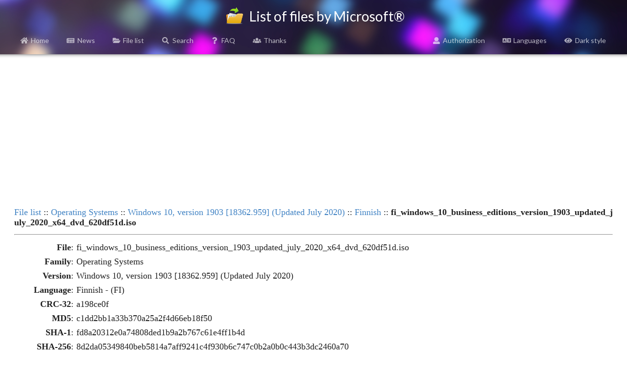

--- FILE ---
content_type: text/html; charset=UTF-8
request_url: https://files.rg-adguard.net/file/2016d9dd-7cb0-3ba4-d2a5-277879e25aa2
body_size: 2772
content:
<head>
    <title>fi_windows_10_business_editions_version_1903_updated_july_2020_x64_dvd_620df51d.iso :: Windows 10, version 1903 [18362.959] (Updated July 2020) :: Finnish :: List of files by Microsoft®</title>
    <base href="/">
    <meta name="description" content="Operating Systems\Windows 10, version 1903 [18362.959] (Updated July 2020)\Finnish\fi_windows_10_business_editions_version_1903_updated_july_2020_x64_dvd_620df51d.iso, MD5: c1dd2bb1a33b370a25a2f4d66eb18f50, SHA-1: fd8a20312e0a74808ded1b9a2b767c61e4ff1b4d, SHA-256: 8d2da05349840beb5814a7aff9241c4f930b6c747c0b2a0b0c443b3dc2460a70, SHA-512: 6a533b55d8f116040dda3b21aba0d6c235e944052775509e31653665bd5d4193036dae084e543355caa1190920d99f2360fdb63fc35443257b6493262b7e3f8f, Size: 5.028 GB (5399304192 bytes)">
    <meta name="keywords" content="Operating Systems, Windows 10, version 1903 [18362.959] (Updated July 2020), Finnish, fi_windows_10_business_editions_version_1903_updated_july_2020_x64_dvd_620df51d.iso, , c1dd2bb1a33b370a25a2f4d66eb18f50, fd8a20312e0a74808ded1b9a2b767c61e4ff1b4d, 8d2da05349840beb5814a7aff9241c4f930b6c747c0b2a0b0c443b3dc2460a70, 6a533b55d8f116040dda3b21aba0d6c235e944052775509e31653665bd5d4193036dae084e543355caa1190920d99f2360fdb63fc35443257b6493262b7e3f8f" />
    <meta property="og:title" content="fi_windows_10_business_editions_version_1903_updated_july_2020_x64_dvd_620df51d.iso :: Windows 10, version 1903 [18362.959] (Updated July 2020) :: Finnish :: List of files by Microsoft®">
    <meta property="og:description" content="Operating Systems\Windows 10, version 1903 [18362.959] (Updated July 2020)\Finnish\fi_windows_10_business_editions_version_1903_updated_july_2020_x64_dvd_620df51d.iso, MD5: c1dd2bb1a33b370a25a2f4d66eb18f50, SHA-1: fd8a20312e0a74808ded1b9a2b767c61e4ff1b4d, SHA-256: 8d2da05349840beb5814a7aff9241c4f930b6c747c0b2a0b0c443b3dc2460a70, SHA-512: 6a533b55d8f116040dda3b21aba0d6c235e944052775509e31653665bd5d4193036dae084e543355caa1190920d99f2360fdb63fc35443257b6493262b7e3f8f, Size: 5.028 GB (5399304192 bytes)">
    <meta property="og:image" content="/template/logo/logo_meta.png">
    <meta property="og:image:secure_url" content="/template/logo/logo_meta.png">
    <meta property="og:url" content="https://files.rg-adguard.net/file/2016d9dd-7cb0-3ba4-d2a5-277879e25aa2">
    <meta property="og:type" content="website">
    <meta name="viewport" content="width=device-width">
    <meta name="twitter:title" content="fi_windows_10_business_editions_version_1903_updated_july_2020_x64_dvd_620df51d.iso :: Windows 10, version 1903 [18362.959] (Updated July 2020) :: Finnish :: List of files by Microsoft®">
    <meta name="twitter:description" content="Operating Systems\Windows 10, version 1903 [18362.959] (Updated July 2020)\Finnish\fi_windows_10_business_editions_version_1903_updated_july_2020_x64_dvd_620df51d.iso, MD5: c1dd2bb1a33b370a25a2f4d66eb18f50, SHA-1: fd8a20312e0a74808ded1b9a2b767c61e4ff1b4d, SHA-256: 8d2da05349840beb5814a7aff9241c4f930b6c747c0b2a0b0c443b3dc2460a70, SHA-512: 6a533b55d8f116040dda3b21aba0d6c235e944052775509e31653665bd5d4193036dae084e543355caa1190920d99f2360fdb63fc35443257b6493262b7e3f8f, Size: 5.028 GB (5399304192 bytes)">
    <meta name="twitter:image" content="/template/logo/logo_meta.png">
    <meta name="twitter:card" content="summary_large_image">
    <meta name="robots" content="all">
    <link rel="canonical" href="https://files.rg-adguard.net/file/2016d9dd-7cb0-3ba4-d2a5-277879e25aa2" />
    <link rel="prev" href="https://files.rg-adguard.net/files/023120cc-10c3-66de-143c-7fd5316bb151" />
    <link rel="stylesheet" href="../styles/default/jsdelivr/semantic.min.css">
    <link href="../styles/default/css/main.css?v=202301291437" rel="stylesheet">
    <script src="../styles/default/jsdelivr/jquery.min.js"></script>
    <script src="../styles/default/jsdelivr/semantic.min.js"></script>
    <script async src="https://pagead2.googlesyndication.com/pagead/js/adsbygoogle.js?client=ca-pub-7426844697713322" crossorigin="anonymous"></script>
    <script>
        function openLanguageSelector() {
            $('.ui.modal.select-language').modal('show');
            $('.ui.sidebar').sidebar('hide');
        }
        function openLogin() {
            $('.ui.modal.login').modal('show');
            $('.ui.sidebar').sidebar('hide');
        }
        function sidebar() {
            $('.ui.sidebar').sidebar('setting', 'transition', 'overlay');
            $('.ui.sidebar').sidebar('setting', 'mobileTransition', 'overlay');
            $('.ui.sidebar').sidebar('toggle');
        }
    </script>
</head>
<body>
<div class="ui sidebar inverted vertical menu">
    <div class="ui container">
        <a class="item" href="../"><i class="home icon"></i>Home</a>
        <a class="item" href="../news"><i class="newspaper icon"></i>News</a>
		<a class="item" href="../category"><i class="folder open icon"></i>File list</a>
		<a class="item" href="../search"><i class="search icon"></i>Search</a>
		<a class="item" href="../faq"><i class="question icon"></i>FAQ</a>
		<a class="item" href="../thanks"><i class="users icon"></i>Thanks</a>
		
		<hr></hr>
		<a class="item" href="../auth"><i class="user icon"></i>Authorization</a>
		<a class="item" onClick="openLanguageSelector();"><i class="language icon"></i>Languages</a>
		<a class="item" href="?dark=1"><i class="eye icon"></i>Dark style</a>
		
    </div>
</div>
<div class="page-header">
	<div class="ui title container">
		<h1>
			<img src="../styles/default/img/logo.png" class="logo" alt=""> List of files by Microsoft®
		</h1>
	</div>
	<div class="ui normal mini modal select-language">
        <div class="header">
            Select language
        </div>
        <div class="content">
            <p><a href="?lang=en-us"><i class="us flag"></i>English</a></p><p><a href="?lang=fr-fr"><i class="fr flag"></i>French</a></p><p><a href="?lang=ko-kr"><i class="kr flag"></i>한국어</a></p><p><a href="?lang=ru-ru"><i class="ru flag"></i>Русский</a></p><p><a href="?lang=zh-cn"><i class="cn flag"></i>中文（简体）</a></p>
        </div>
        <div class="actions">
            <div class="ui ok button">
                <i class="close icon"></i>
                Cancel
            </div>
        </div>
    </div>
	<div class="ui one column grid page-header-menu">
		<div class="ui attached secondary inverted menu computer only column">
			<div class="ui container">
				<a class="item" href="../"><i class="home icon"></i>Home</a>
				<a class="item" href="../news"><i class="newspaper icon"></i>News</a>
				<a class="item" href="../category"><i class="folder open icon"></i>File list</a>
				<a class="item" href="../search"><i class="search icon"></i>Search</a>
				<a class="item" href="../faq"><i class="question icon"></i>FAQ</a>
				<a class="item" href="../thanks"><i class="users icon"></i>Thanks</a>
				
				<div class="right menu">
				    <a class="item" href="../auth"><i class="user icon"></i>Authorization</a>
					<a class="item" onClick="openLanguageSelector();"><i class="language icon"></i>Languages</a>
					<a class="item" href="?dark=1"><i class="eye icon"></i>Dark style</a>
				</div>
			</div>
		</div>
		<div class="ui attached secondary inverted menu mobile tablet only column">
            <div class="ui container">
                <a class="item" onClick="sidebar();"><i class="bars icon"></i>Menu</a>
            </div>
        </div>
		<div class="shadow"></div>
	</div>
</div>
<div class="info">
<p align="center"><script async src="https://pagead2.googlesyndication.com/pagead/js/adsbygoogle.js?client=ca-pub-7426844697713322"
     crossorigin="anonymous"></script>
<!-- rg-adguard.net:D_Content_1_g -->
<ins class="adsbygoogle"
     style="display:block"
     data-ad-client="ca-pub-7426844697713322"
     data-ad-slot="6664526097"
     data-ad-format="auto"
     data-full-width-responsive="true"></ins>
<script>
     (adsbygoogle = window.adsbygoogle || []).push({});
</script></p>
</div>
<table class="info"><tr><td class="desc" align="left" colspan="2"><a href="https://files.rg-adguard.net/category">File list</a> :: <a href="https://files.rg-adguard.net/version/f0bd8307-d897-ef77-dbd6-216fefbe94c5">Operating Systems</a> :: <a href="https://files.rg-adguard.net/language/9b786f0f-9833-eae1-3200-1c9bd4398232">Windows 10, version 1903 [18362.959] (Updated July 2020)</a> :: <a href="https://files.rg-adguard.net/files/023120cc-10c3-66de-143c-7fd5316bb151">Finnish</a> :: <b>fi_windows_10_business_editions_version_1903_updated_july_2020_x64_dvd_620df51d.iso</b></td></tr><tr><td class="desc" align="center" colspan="2"><hr></td></tr><tr><td align="right" class="text"><b>File</b>:</td><td class="desc"> fi_windows_10_business_editions_version_1903_updated_july_2020_x64_dvd_620df51d.iso</td></tr><tr><td align="right" class="text"><b>Family</b>:</td><td class="desc">Operating Systems</td></tr><tr><td align="right" class="text"><b>Version</b>:</td><td class="desc">Windows 10, version 1903 [18362.959] (Updated July 2020)</td></tr><tr><td align="right" class="text"><b>Language</b>:</td><td class="desc">Finnish - (FI)</td></tr><tr><td align="right" class="text"><b>CRC-32</b>:</td><td class="desc">a198ce0f</td></tr><tr><td align="right" class="text"><b>MD5</b>:</td><td class="desc">c1dd2bb1a33b370a25a2f4d66eb18f50</td></tr><tr><td align="right" class="text"><b>SHA-1</b>:</td><td class="desc">fd8a20312e0a74808ded1b9a2b767c61e4ff1b4d</td></tr><tr><td align="right" class="text"><b>SHA-256</b>:</td><td class="desc">8d2da05349840beb5814a7aff9241c4f930b6c747c0b2a0b0c443b3dc2460a70</td></tr><tr><td align="right" class="text"><b>SHA-512</b>:</td><td class="desc">6a533b55d8f116040dda3b21aba0d6c235e944052775509e31653665bd5d4193036dae084e543355caa1190920d99f2360fdb63fc35443257b6493262b7e3f8f</td></tr><tr><td align="right" class="text"><b>SHA3-256</b>:</td><td class="desc">ef91b098b733050e4d7041ac6b3f0e131a44cf669e06112d3051e234cf96559d</td></tr><tr><td align="right" class="text"><b>SHA3-512</b>:</td><td class="desc">df67b32d07a7215880b7fb62b0360a614b670b2baed97cd363a2169370f65dba2a75ebace41bdd8859c23b84330c1ff3438000522491e034968fc90404b89f8e</td></tr><tr><td align="right" class="text"><b>Size</b>:</td><td class="desc">5.028 GB (5399304192 bytes)</td></tr><tr><td class="desc" align="center" colspan="2"><noindex><form action="https://files.rg-adguard.net/file/2016d9dd-7cb0-3ba4-d2a5-277879e25aa2" method="post"></noindex></td></tr>
<script>
    $(document).ready(function(){
        $('body').on('click','.like',function(){    
            var id = $(this).attr('id');        
            $.ajax({        
                type: "GET",
                url: "https://files.rg-adguard.net/cart/add/" + id + "_file",
                cache: false,
                success: function(){            
                    $('#'+id).html('OK').addClass('unlike').removeClass('like');
                }       
            });
        })
    });
</script>
</table>    <div class="footer">
        <div class="ui divider"></div>
        <p align="center"><i>All rights reserved Microsoft Corporation. This service provides only information on files &reg; 1985-2026 | Website is translated: <a href="https://twitter.com/rgadguard">@rgadguard</a>.
        </i></p>
        <!-- Yandex.Metrika counter -->
<script type="text/javascript" >
   (function(m,e,t,r,i,k,a){m[i]=m[i]||function(){(m[i].a=m[i].a||[]).push(arguments)};
   m[i].l=1*new Date();k=e.createElement(t),a=e.getElementsByTagName(t)[0],k.async=1,k.src=r,a.parentNode.insertBefore(k,a)})
   (window, document, "script", "https://mc.yandex.ru/metrika/tag.js", "ym");

   ym(33969180, "init", {
        clickmap:true,
        trackLinks:true,
        accurateTrackBounce:true,
        trackHash:true
   });
</script>
<noscript><div><img src="https://mc.yandex.ru/watch/33969180" style="position:absolute; left:-9999px;" alt="" /></div></noscript>
<!-- /Yandex.Metrika counter -->
    </div>
</body>

--- FILE ---
content_type: text/html; charset=utf-8
request_url: https://www.google.com/recaptcha/api2/aframe
body_size: 266
content:
<!DOCTYPE HTML><html><head><meta http-equiv="content-type" content="text/html; charset=UTF-8"></head><body><script nonce="vmbPIMCqUdc_tbFdDA_ooQ">/** Anti-fraud and anti-abuse applications only. See google.com/recaptcha */ try{var clients={'sodar':'https://pagead2.googlesyndication.com/pagead/sodar?'};window.addEventListener("message",function(a){try{if(a.source===window.parent){var b=JSON.parse(a.data);var c=clients[b['id']];if(c){var d=document.createElement('img');d.src=c+b['params']+'&rc='+(localStorage.getItem("rc::a")?sessionStorage.getItem("rc::b"):"");window.document.body.appendChild(d);sessionStorage.setItem("rc::e",parseInt(sessionStorage.getItem("rc::e")||0)+1);localStorage.setItem("rc::h",'1769906555706');}}}catch(b){}});window.parent.postMessage("_grecaptcha_ready", "*");}catch(b){}</script></body></html>